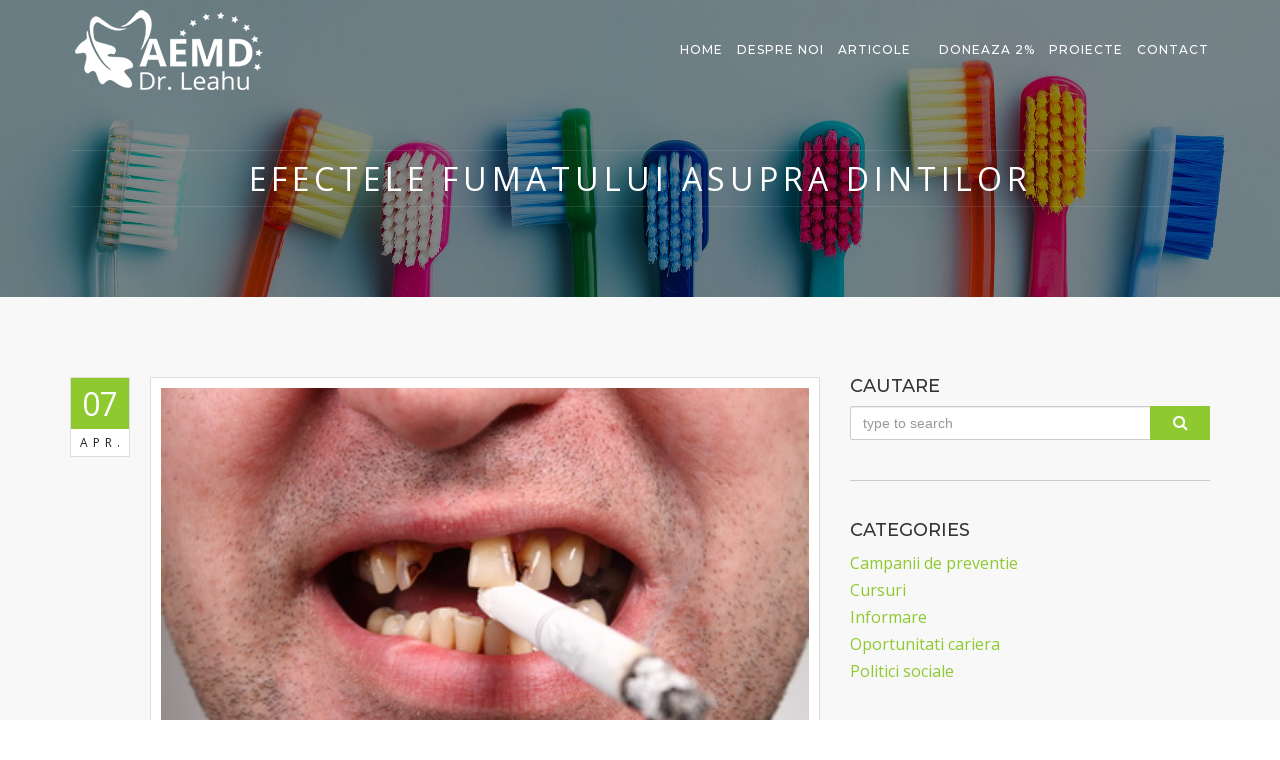

--- FILE ---
content_type: application/x-javascript; charset=utf-8
request_url: https://consent.cookiebot.com/29bc427d-bbe1-4a96-8d71-9bd1bbf7497b/cc.js?renew=false&referer=aemddrleahu.ro&dnt=false&init=false
body_size: 208
content:
if(console){var cookiedomainwarning='Error: The domain AEMDDRLEAHU.RO is not authorized to show the cookie banner for domain group ID 29bc427d-bbe1-4a96-8d71-9bd1bbf7497b. Please add it to the domain group in the Cookiebot Manager to authorize the domain.';if(typeof console.warn === 'function'){console.warn(cookiedomainwarning)}else{console.log(cookiedomainwarning)}};

--- FILE ---
content_type: text/plain
request_url: https://www.google-analytics.com/j/collect?v=1&_v=j102&a=2057592231&t=pageview&_s=1&dl=https%3A%2F%2Faemddrleahu.ro%2Finformare%2Fefectele-fumatului-asupra-dintilor%2F&ul=en-us%40posix&dt=Efectele%20fumatului%20asupra%20dintilor%20%E2%80%93%20Aemddrleahu&sr=1280x720&vp=1280x720&_u=YGBAgAABAAAAAC~&jid=343120903&gjid=998553394&cid=1221256442.1768395755&tid=UA-88756496-1&_gid=1639045996.1768395755&_slc=1&gtm=45He61c1n81KPL523Nv76126687za200zd76126687&gcd=13l3l3l3l1l1&dma=0&tag_exp=103116026~103200004~104527907~104528500~104684208~104684211~105391253~115497441~115616985~115938466~115938469~116744866~116910502~117041587&z=1798598481
body_size: -450
content:
2,cG-9DVQNB4HEW

--- FILE ---
content_type: application/x-javascript
request_url: https://consentcdn.cookiebot.com/consentconfig/29bc427d-bbe1-4a96-8d71-9bd1bbf7497b/aemddrleahu.ro/configuration.js
body_size: -67
content:
CookieConsent.configuration.tags.push({id:4707534,type:"iframe",tagID:"",innerHash:"",outerHash:"",url:"",resolvedUrl:"",cat:[4]});